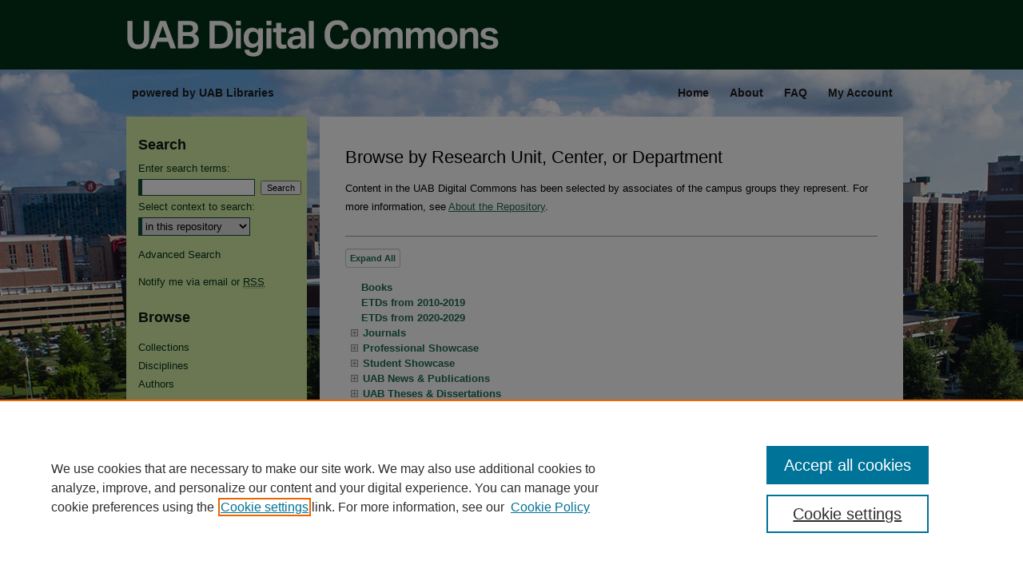

--- FILE ---
content_type: text/html; charset=UTF-8
request_url: https://digitalcommons.library.uab.edu/communities.html
body_size: 5993
content:

<!DOCTYPE html>
<html lang="en">
<head><!-- inj yui3-seed: --><script type='text/javascript' src='//cdnjs.cloudflare.com/ajax/libs/yui/3.6.0/yui/yui-min.js'></script><script type='text/javascript' src='//ajax.googleapis.com/ajax/libs/jquery/1.10.2/jquery.min.js'></script><!-- Adobe Analytics --><script type='text/javascript' src='https://assets.adobedtm.com/4a848ae9611a/d0e96722185b/launch-d525bb0064d8.min.js'></script><script type='text/javascript' src=/assets/nr_browser_production.js></script>

<!-- def.1 -->
<meta charset="utf-8">
<meta name="viewport" content="width=device-width">
<title>
Browse by Research Unit, Center, or Department | UAB Digital Commons
</title>




<!-- sh.1 -->
<link rel="stylesheet" href="/ir-style.css" type="text/css" media="screen">
<link rel="stylesheet" href="/ir-custom.css" type="text/css" media="screen">
<link rel="stylesheet" href="/ir-print.css" type="text/css" media="print">
<link rel="stylesheet" href="/ir-local.css" type="text/css" media="screen">
<link rel="alternate" type="application/rss+xml" title="Site Feed" href="/recent.rss">
<link rel="shortcut icon" href="/favicon.ico" type="image/x-icon">
<!--[if IE]>
<link rel="stylesheet" href="/ir-ie.css" type="text/css" media="screen">
<![endif]-->

<!-- JS -->
<script type="text/javascript" src="/assets/jsUtilities.js"></script>
<script type="text/javascript" src="/assets/footnoteLinks.js"></script>

<!-- end sh.1 -->




<script type="text/javascript">var pageData = {"page":{"environment":"prod","productName":"bpdg","language":"en","name":"site:communities","businessUnit":"els:rp:st"},"visitor":{}};</script>

</head>
<body >
<!-- FILE /srv/sequoia/main/data/digitalcommons.library.uab.edu/assets/header.pregen --><!-- FILE: /srv/sequoia/main/data/assets/site/mobile_nav.inc --><!--[if !IE]>-->
<script src="/assets/scripts/dc-mobile/dc-responsive-nav.js"></script>

<header id="mobile-nav" class="nav-down device-fixed-height" style="visibility: hidden;">
  
  
  <nav class="nav-collapse">
    <ul>
      <li class="menu-item active device-fixed-width"><a href="https://digitalcommons.library.uab.edu" title="Home" data-scroll >Home</a></li>
      <li class="menu-item device-fixed-width"><a href="https://digitalcommons.library.uab.edu/do/search/advanced/" title="Search" data-scroll ><i class="icon-search"></i> Search</a></li>
      <li class="menu-item device-fixed-width"><a href="https://digitalcommons.library.uab.edu/communities.html" title="Browse" data-scroll >Browse Collections</a></li>
      <li class="menu-item device-fixed-width"><a href="/cgi/myaccount.cgi?context=" title="My Account" data-scroll >My Account</a></li>
      <li class="menu-item device-fixed-width"><a href="https://digitalcommons.library.uab.edu/about.html" title="About" data-scroll >About</a></li>
      <li class="menu-item device-fixed-width"><a href="https://network.bepress.com" title="Digital Commons Network" data-scroll ><img width="16" height="16" alt="DC Network" style="vertical-align:top;" src="/assets/md5images/8e240588cf8cd3a028768d4294acd7d3.png"> Digital Commons Network™</a></li>
    </ul>
  </nav>
</header>

<script src="/assets/scripts/dc-mobile/dc-mobile-nav.js"></script>
<!--<![endif]-->
<!-- FILE: /srv/sequoia/main/data/digitalcommons.library.uab.edu/assets/header.pregen (cont) -->



<div id="uab">
	<div id="container">
		<a href="#main" class="skiplink" accesskey="2" >Skip to main content</a>

					
			<div id="header" role="banner">
				<a href="https://digitalcommons.library.uab.edu" id="banner_link" title="UAB Digital Commons" >
					<img id="banner_image" alt="UAB Digital Commons" width='980' height='87' src="/assets/md5images/a49594f3dd01f719f86c034e93997196.png">
				</a>	
				
			</div>
					
			<div id="navigation">
				<!-- FILE: /srv/sequoia/main/data/digitalcommons.library.uab.edu/assets/ir_navigation.inc --><div id="tabs" role="navigation" aria-label="Main"><ul><li id="tabzero"><a href="https://library.uab.edu/" title="UAB Libraries" ><span>powered by UAB Libraries</span></a></li><li id="tabone"><a href="https://digitalcommons.library.uab.edu" title="Home" ><span>Home</span></a></li><li id="tabtwo"><a href="https://digitalcommons.library.uab.edu/about.html" title="About" ><span>About</span></a></li><li id="tabthree"><a href="https://digitalcommons.library.uab.edu/faq.html" title="FAQ" ><span>FAQ</span></a></li><li id="tabfour"><a href="https://digitalcommons.library.uab.edu/cgi/myaccount.cgi?context=" title="My Account" ><span>My Account</span></a></li></ul></div>


<!-- FILE: /srv/sequoia/main/data/digitalcommons.library.uab.edu/assets/header.pregen (cont) -->
			</div>
		

		<div id="wrapper">
			<div id="content">
				<div id="main" class="text" role="main">


<!-- FILE: /srv/sequoia/main/data/assets/site/ir_communities.inc --><h2 id="communities-title" class="html-title">Browse by Research Unit, Center, or Department</h2>
<!-- FILE: /srv/sequoia/main/data/digitalcommons.library.uab.edu/assets/ir_communities_intro.inc --><p>Content in the UAB Digital Commons has been selected by associates of the campus groups they represent. For more information, see <a href="https://digitalcommons.library.uab.edu/about.html" >About the Repository</a>.</p>
<!-- FILE: /srv/sequoia/main/data/assets/site/ir_communities.inc (cont) -->
<div class="divider">&nbsp;</div>
 
<a id="toggle-community-expand" class="button small" href="#" ><span class="tree-exp">Expand</span><span class="tree-col">Collapse</span> All</a>
<div id="ir-communities-container">
<script type="text/javascript" src="https://cdnjs.cloudflare.com/ajax/libs/yui/2.9.0/yuiloader-dom-event/yuiloader-dom-event.js"></script><script type="text/javascript" src="https://cdnjs.cloudflare.com/ajax/libs/yui/2.9.0/logger/logger-min.js"></script><script type="text/javascript" src="/assets/scripts/yahoo-init.pack.js"></script><script type="text/javascript" src="/assets/scripts/bepress-init.pack.js"></script>
<!-- local patched version until it is incorporated upstream -->
<script type="text/javascript" src="/assets/scripts/yui2/treeview-2.9.0-fixed.pack.js"></script>
<ul id="ir-communities">
		<li class="ancestor"><a href="https://digitalcommons.library.uab.edu/books" >Books</a>
		</li>
		<li class="ancestor"><a href="https://digitalcommons.library.uab.edu/etd-2010s" >ETDs from 2010-2019</a>
		</li>
		<li class="ancestor"><a href="https://digitalcommons.library.uab.edu/etd-2020s" >ETDs from 2020-2029</a>
		</li>
		<li class="ancestor"><a href="https://digitalcommons.library.uab.edu/journals" >Journals</a>
				<ul>
					<li class="peer"><a href="https://digitalcommons.library.uab.edu/astarte" >Astarte (literary magazine)</a>
				</li>
					<li class="peer"><a href="https://digitalcommons.library.uab.edu/bpr" >Birmingham Poetry Review</a>
				</li>
					<li class="peer"><a href="https://digitalcommons.library.uab.edu/inquiro" >Inquiro (undergraduate science research journal)</a>
				</li>
					<li class="peer"><a href="https://digitalcommons.library.uab.edu/memorandum" >Memorandum (student professional writing magazine)</a>
				</li>
					<li class="peer"><a href="https://digitalcommons.library.uab.edu/nelle" >Nelle (literary magazine)</a>
				</li>
					<li class="peer"><a href="https://digitalcommons.library.uab.edu/pms" >PoemMemoirStory (literary magazine)</a>
				</li>
					<li class="peer"><a href="https://digitalcommons.library.uab.edu/vulcan" >Vulcan Historical Review</a>
				</li>
			</ul>
		</li>
		<li class="ancestor"><a href="https://digitalcommons.library.uab.edu/professional" >Professional Showcase</a>
				<ul>
					<li class="group"><a href="https://digitalcommons.library.uab.edu/3d-rocks" >3D Rock Models</a>
						<ul>
							<li class="non-peer">
						<a href="https://digitalcommons.library.uab.edu/rocks-all" >All 3D Rock Models</a></li>
							<li class="non-peer">
						<a href="https://digitalcommons.library.uab.edu/rocks-conglomerate" >Conglomerate Rocks</a></li>
							<li class="non-peer">
						<a href="https://digitalcommons.library.uab.edu/rocks-igneous" >Igneous Rocks</a></li>
							<li class="non-peer">
						<a href="https://digitalcommons.library.uab.edu/rocks-metamorphic" >Metamorphic Rocks</a></li>
							<li class="non-peer">
						<a href="https://digitalcommons.library.uab.edu/rockdoc" >RockDoc - 3D Rock Models</a></li>
							<li class="non-peer">
						<a href="https://digitalcommons.library.uab.edu/rocks-sedimentary" >Sedimentary Rocks</a></li>
					</ul>
				</li>
					<li class="non-peer"><a href="https://digitalcommons.library.uab.edu/apc" >APC Fund</a>
				</li>
					<li class="non-peer"><a href="https://digitalcommons.library.uab.edu/pw-cas" >College of Arts & Sciences Professional Work</a>
				</li>
					<li class="non-peer"><a href="https://digitalcommons.library.uab.edu/libraries-pw" >Libraries Professional Work</a>
				</li>
					<li class="non-peer"><a href="https://digitalcommons.library.uab.edu/osc" >Office of Scholarly Communication (OSC) Webinars</a>
				</li>
					<li class="non-peer"><a href="https://digitalcommons.library.uab.edu/patentcb" >Patent Coloring Books</a>
				</li>
					<li class="non-peer"><a href="https://digitalcommons.library.uab.edu/datasets" >Research Data Catalog</a>
				</li>
					<li class="non-peer"><a href="https://digitalcommons.library.uab.edu/pp-nur" >School of Nursing Professional Posters</a>
				</li>
					<li class="group"><a href="https://digitalcommons.library.uab.edu/uabh-rd" >UABH Research Day</a>
						<ul>
							<li class="non-peer">
						<a href="https://digitalcommons.library.uab.edu/uabh-rd-all" >UABH Research Day - All Presentations</a></li>
							<li class="non-peer">
						<a href="https://digitalcommons.library.uab.edu/uabh-rd-cvp" >UABH Research Day - Clinical Vignette Posters</a></li>
							<li class="non-peer">
						<a href="https://digitalcommons.library.uab.edu/uabh-rd-op" >UABH Research Day - Oral Presentations</a></li>
							<li class="non-peer">
						<a href="https://digitalcommons.library.uab.edu/uabh-rd-rp" >UABH Research Day - Research Posters</a></li>
					</ul>
				</li>
			</ul>
		</li>
		<li class="ancestor"><a href="https://digitalcommons.library.uab.edu/student" >Student Showcase</a>
				<ul>
					<li class="group"><a href="https://digitalcommons.library.uab.edu/capstones" >Capstone Projects</a>
						<ul>
							<li class="non-peer">
						<a href="https://digitalcommons.library.uab.edu/all-capstones" >All Student Capstones</a></li>
							<li class="non-peer">
						<a href="https://digitalcommons.library.uab.edu/asem" >ASEM Capstones</a></li>
							<li class="non-peer">
						<a href="https://digitalcommons.library.uab.edu/political-science" >Political Science Student Projects</a></li>
					</ul>
				</li>
					<li class="non-peer"><a href="https://digitalcommons.library.uab.edu/sw-cas" >College of Arts & Sciences Student Work</a>
				</li>
					<li class="group"><a href="https://digitalcommons.library.uab.edu/dune" >Dune Exhibit - Student Art & Audio</a>
						<ul>
							<li class="non-peer">
						<a href="https://digitalcommons.library.uab.edu/dune-sa" >Dune Audioscapes</a></li>
							<li class="non-peer">
						<a href="https://digitalcommons.library.uab.edu/dune-sp" >Dune Poster Gallery</a></li>
					</ul>
				</li>
					<li class="non-peer"><a href="https://digitalcommons.library.uab.edu/ethnographic" >Ethnographic Films</a>
				</li>
					<li class="group"><a href="https://digitalcommons.library.uab.edu/expo" >Expo - Undergraduate Research Expo</a>
						<ul>
							<li class="non-peer">
						<a href="https://digitalcommons.library.uab.edu/expo-p" >Expo Programs</a></li>
							<li class="non-peer">
						<a href="https://digitalcommons.library.uab.edu/sp-expo" >Expo Student Presentations</a></li>
					</ul>
				</li>
					<li class="non-peer"><a href="https://digitalcommons.library.uab.edu/liblab" >LibLab Technology</a>
				</li>
					<li class="non-peer"><a href="https://digitalcommons.library.uab.edu/sp-nur" >School of Nursing Student Posters</a>
				</li>
			</ul>
		</li>
		<li class="ancestor"><a href="https://digitalcommons.library.uab.edu/uab-pubs" >UAB News & Publications</a>
				<ul>
					<li class="peer"><a href="https://digitalcommons.library.uab.edu/blazer" >Blazer Weekly (student newsletter)</a>
				</li>
					<li class="group"><a href="https://digitalcommons.library.uab.edu/news-archive" >Campus Publications Archive (UAB news)</a>
						<ul>
							<li class="non-peer">
						<a href="https://digitalcommons.library.uab.edu/all-news" >Browse All News</a></li>
							<li class="non-peer">
						<a href="https://digitalcommons.library.uab.edu/med-news" >Heersink School of Medicine News</a></li>
							<li class="non-peer">
						<a href="https://digitalcommons.library.uab.edu/older-news" >UAB News Archive (2000-2011)</a></li>
							<li class="non-peer">
						<a href="https://digitalcommons.library.uab.edu/uab-news" >UAB News Archive (2011-2023)</a></li>
							<li class="non-peer">
						<a href="https://digitalcommons.library.uab.edu/reporter-news" >UAB Reporter Articles</a></li>
					</ul>
				</li>
					<li class="peer"><a href="https://digitalcommons.library.uab.edu/ereporter" >eReporter (campus newsletter)</a>
				</li>
					<li class="peer"><a href="https://digitalcommons.library.uab.edu/greenmail" >GreenMail (student newsletter through 2024)</a>
				</li>
					<li class="group"><a href="https://digitalcommons.library.uab.edu/lib-news" >UAB Libraries Newsletters</a>
						<ul>
							<li class="non-peer">
						<a href="https://digitalcommons.library.uab.edu/directions" >Directions (Sterne Library, 1985-2015)</a></li>
							<li class="non-peer">
						<a href="https://digitalcommons.library.uab.edu/lhletter" >Lister Hill Letter (2011-2015)</a></li>
							<li class="non-peer">
						<a href="https://digitalcommons.library.uab.edu/libnews" >UAB Libraries News</a></li>
					</ul>
				</li>
					<li class="peer"><a href="https://digitalcommons.library.uab.edu/uab-mag" >UAB Magazine</a>
				</li>
					<li class="non-peer"><a href="https://digitalcommons.library.uab.edu/uabnursing" >UAB Nursing magazine</a>
				</li>
			</ul>
		</li>
		<li class="ancestor"><a href="https://digitalcommons.library.uab.edu/etd" >UAB Theses & Dissertations</a>
				<ul>
					<li class="non-peer"><a href="https://digitalcommons.library.uab.edu/etd-collection" >All ETDs from UAB</a>
				</li>
					<li class="group"><a href="https://digitalcommons.library.uab.edu/etd-bydate" >UAB Theses & Dissertations by Date</a>
						<ul>
							<li class="non-peer">
						<a href="https://digitalcommons.library.uab.edu/etd-1970s" >ETDs from 1970-1979</a></li>
							<li class="non-peer">
						<a href="https://digitalcommons.library.uab.edu/etd-1980s" >ETDs from 1980-1989</a></li>
							<li class="non-peer">
						<a href="https://digitalcommons.library.uab.edu/etd-1990s" >ETDs from 1990-1999</a></li>
							<li class="non-peer">
						<a href="https://digitalcommons.library.uab.edu/etd-2000s" >ETDs from 2000-2009</a></li>
					</ul>
				</li>
					<li class="group"><a href="https://digitalcommons.library.uab.edu/etd-byschool" >UAB Theses & Dissertations by School</a>
						<ul>
							<li class="non-peer">
						<a href="https://digitalcommons.library.uab.edu/etd-bus" >ETDs from Collat School of Business</a></li>
							<li class="non-peer">
						<a href="https://digitalcommons.library.uab.edu/etd-cas" >ETDs from College of Arts & Sciences</a></li>
							<li class="non-peer">
						<a href="https://digitalcommons.library.uab.edu/etd-med" >ETDs from Heersink School of Medicine</a></li>
							<li class="non-peer">
						<a href="https://digitalcommons.library.uab.edu/etd-jhs" >ETDs from Joint Health Sciences</a></li>
							<li class="non-peer">
						<a href="https://digitalcommons.library.uab.edu/etd-den" >ETDs from School of Dentistry</a></li>
							<li class="non-peer">
						<a href="https://digitalcommons.library.uab.edu/etd-edu" >ETDs from School of Education and Human Sciences</a></li>
							<li class="non-peer">
						<a href="https://digitalcommons.library.uab.edu/etd-eng" >ETDs from School of Engineering</a></li>
							<li class="non-peer">
						<a href="https://digitalcommons.library.uab.edu/etd-hps" >ETDs from School of Health Professions</a></li>
							<li class="non-peer">
						<a href="https://digitalcommons.library.uab.edu/etd-nur" >ETDs from School of Nursing</a></li>
							<li class="non-peer">
						<a href="https://digitalcommons.library.uab.edu/etd-opt" >ETDs from School of Optometry</a></li>
							<li class="non-peer">
						<a href="https://digitalcommons.library.uab.edu/etd-phs" >ETDs from School of Public Health</a></li>
					</ul>
				</li>
			</ul>
		</li>
</ul>
</div>
<script type="text/javascript">
(function(){
function communitiesTV(){var d=YAHOO.util.Dom,a=YAHOO.util.Event,e="ir-communities-container",c=new YAHOO.widget.TreeView(e),f=d.get("toggle-community-expand"),g="expanded";c.render();var b=function(h){void (0);};c.subscribe("clickEvent",b);c.subscribe("dblClickEvent",b);c.subscribe("enterKeyPressed",b);a.addListener(f,"click",function(h){var j=a.getTarget(h),i=j.tagName==="A";while(!i){j=j.parentNode;i=j.tagName==="A";}a.preventDefault(h);if(d.hasClass(j,g)){c.collapseAll();d.removeClass(f,g);}else{c.expandAll();d.addClass(f,g);}});
// 
}
var loader=new YAHOO.util.YUILoader({require:["treeview"],loadOptional:false,onSuccess:communitiesTV,timeout:10000,combine:false,base:'https://cdnjs.cloudflare.com/ajax/libs/yui/2.9.0/'});loader.insert();
})();
</script> 
  
<!-- FILE: /srv/sequoia/main/data/assets/site/communities.html (cont) --><!-- FILE /srv/sequoia/main/data/assets/site/footer.pregen --></div>
	<div class="verticalalign">&nbsp;</div>
	<div class="clear">&nbsp;</div>

</div>

	<div id="sidebar" role="complementary">
	<!-- FILE: /srv/sequoia/main/data/assets/site/ir_sidebar_7_8.inc -->

	<!-- FILE: /srv/sequoia/main/data/assets/site/ir_sidebar_sort_sba.inc --><!-- FILE: /srv/sequoia/main/data/assets/site/ir_sidebar_custom_upper_7_8.inc -->

<!-- FILE: /srv/sequoia/main/data/assets/site/ir_sidebar_sort_sba.inc (cont) -->
<!-- FILE: /srv/sequoia/main/data/assets/site/ir_sidebar_search_7_8.inc --><h2>Search</h2>


	
<form method='get' action='https://digitalcommons.library.uab.edu/do/search/' id="sidebar-search">
	<label for="search" accesskey="4">
		Enter search terms:
	</label>
		<div>
			<span class="border">
				<input type="text" name='q' class="search" id="search">
			</span> 
			<input type="submit" value="Search" class="searchbutton" style="font-size:11px;">
		</div>
	<label for="context">
		Select context to search:
	</label> 
		<div>
			<span class="border">
				<select name="fq" id="context">
					
					
					
					
					<option value='virtual_ancestor_link:"https://digitalcommons.library.uab.edu"'>in this repository</option>
					<option value='virtual_ancestor_link:"http:/"'>across all repositories</option>
				</select>
			</span>
		</div>
</form>

<p class="advanced">
	
	
		<a href="https://digitalcommons.library.uab.edu/do/search/advanced/?fq=virtual_ancestor_link:%22https://digitalcommons.library.uab.edu%22" >
			Advanced Search
		</a>
	
</p>
<!-- FILE: /srv/sequoia/main/data/assets/site/ir_sidebar_sort_sba.inc (cont) -->
<!-- FILE: /srv/sequoia/main/data/assets/site/ir_sidebar_notify_7_8.inc -->
	<ul id="side-notify">
		<li class="notify">
			<a href="https://digitalcommons.library.uab.edu/announcements.html" title="Email or RSS Notifications" >
				Notify me via email or <acronym title="Really Simple Syndication">RSS</acronym>
			</a>
		</li>
	</ul>





<!-- FILE: /srv/sequoia/main/data/assets/site/urc_badge.inc -->






<!-- FILE: /srv/sequoia/main/data/assets/site/ir_sidebar_notify_7_8.inc (cont) -->

<!-- FILE: /srv/sequoia/main/data/assets/site/ir_sidebar_sort_sba.inc (cont) -->
<!-- FILE: /srv/sequoia/main/data/assets/site/ir_sidebar_custom_middle_7_8.inc --><!-- FILE: /srv/sequoia/main/data/assets/site/ir_sidebar_sort_sba.inc (cont) -->
<!-- FILE: /srv/sequoia/main/data/assets/site/ir_sidebar_browse.inc --><h2>Browse</h2>
<ul id="side-browse">


<li class="collections"><a href="https://digitalcommons.library.uab.edu/communities.html" title="Browse by Collections" >Collections</a></li>
<li class="discipline-browser"><a href="https://digitalcommons.library.uab.edu/do/discipline_browser/disciplines" title="Browse by Disciplines" >Disciplines</a></li>
<li class="author"><a href="https://digitalcommons.library.uab.edu/authors.html" title="Browse by Author" >Authors</a></li>


</ul>
<!-- FILE: /srv/sequoia/main/data/assets/site/ir_sidebar_sort_sba.inc (cont) -->
<!-- FILE: /srv/sequoia/main/data/digitalcommons.library.uab.edu/assets/ir_sidebar_author_7_8.inc --><h2>Author Corner</h2>




	<ul id="side-author">
		<li class="faq">
			<a href="https://digitalcommons.library.uab.edu/faq.html" title="Author FAQ" >
				Author FAQ
			</a>
		</li>
		<li class="submit">
			<a href="https://digitalcommons.library.uab.edu/submit_research.html" title="Submit Research" >
				Submit Research
			</a>
		</li>
	</ul>




<!-- FILE: /srv/sequoia/main/data/assets/site/ir_sidebar_sort_sba.inc (cont) -->
<!-- FILE: /srv/sequoia/main/data/assets/site/ir_sidebar_custom_lower_7_8.inc --><!-- FILE: /srv/sequoia/main/data/assets/site/ir_sidebar_homepage_links_7_8.inc -->

<!-- FILE: /srv/sequoia/main/data/assets/site/ir_sidebar_custom_lower_7_8.inc (cont) -->
	



<!-- FILE: /srv/sequoia/main/data/assets/site/ir_sidebar_sort_sba.inc (cont) -->
<!-- FILE: /srv/sequoia/main/data/assets/site/ir_sidebar_sw_links_7_8.inc -->
	



	<!-- FILE: /srv/sequoia/main/data/assets/site/ir_sidebar_sort_sba.inc (cont) -->

<!-- FILE: /srv/sequoia/main/data/assets/site/ir_sidebar_geolocate.inc --><!-- FILE: /srv/sequoia/main/data/assets/site/ir_geolocate_enabled_and_displayed.inc -->

<!-- FILE: /srv/sequoia/main/data/assets/site/ir_sidebar_geolocate.inc (cont) -->

<!-- FILE: /srv/sequoia/main/data/assets/site/ir_sidebar_sort_sba.inc (cont) -->
<!-- FILE: /srv/sequoia/main/data/digitalcommons.library.uab.edu/assets/ir_sidebar_custom_lowest_7_8.inc --><!-- FILE: /srv/sequoia/main/data/assets/site/ir_sidebar_homepage_links_7_8.inc -->

<!-- FILE: /srv/sequoia/main/data/digitalcommons.library.uab.edu/assets/ir_sidebar_custom_lowest_7_8.inc (cont) -->
	

<div id="sb-custom-lower">
	<ul class="sb-custom-ul">
		<li>
			<a href="https://library.uab.edu" >UAB Libraries</a>
		</li>
		<li>
			<a href="https://library.uab.edu/office-of-scholarly-communication" >Office of Scholarly Communication</a>
		</li>
		<li>
			<a href="https://digitalcommons.library.uab.edu/libraries-pw/7" >Collection Guidelines</a>
		</li>
		<li>
			<script type="text/javascript">
    //<![CDATA[
        document.write("<a href='mailto:" + "LIB-repository" + "@" + "uab.edu" + "'>" + "Site Help" + "<\/a>")
    //]]>
</script>
		</li>
	</ul>
</div>



<!-- FILE: /srv/sequoia/main/data/assets/site/ir_sidebar_sort_sba.inc (cont) -->
<!-- FILE: /srv/sequoia/main/data/assets/site/ir_sidebar_7_8.inc (cont) -->

		




<!-- FILE: /srv/sequoia/main/data/assets/site/portal_badge.inc -->











<!-- FILE: /srv/sequoia/main/data/assets/site/ir_sidebar_7_8.inc (cont) -->
<!-- FILE: /srv/sequoia/main/data/assets/site/footer.pregen (cont) -->
	<div class="verticalalign">&nbsp;</div>
	</div>

</div>

<!-- FILE: /srv/sequoia/main/data/digitalcommons.library.uab.edu/assets/ir_footer_content.inc --><div id="footer" role="contentinfo">
    
    
    <!-- FILE: /srv/sequoia/main/data/assets/site/ir_bepress_logo.inc --><div id="bepress">

<a href="https://www.elsevier.com/solutions/digital-commons" title="Elsevier - Digital Commons" >
	<em>Elsevier - Digital Commons</em>
</a>

</div>
<!-- FILE: /srv/sequoia/main/data/digitalcommons.library.uab.edu/assets/ir_footer_content.inc (cont) -->
    <p>
        <a href="/cgi/myaccount.cgi?context=" title="My Account Page" accesskey="3" >My Account</a> |
        <a href="https://digitalcommons.library.uab.edu/accessibility.html" title="Accessibility Statement" accesskey="0" >Accessibility Statement</a> |
        
        
            <a href="https://www.bepress.com/privacy" title="Privacy Policy" >Privacy</a> |
        
        <a href="https://www.bepress.com/copyright" title="Copyright Policy" >Copyright</a>  
    </p>
    
    <a href="https://www.uab.edu/home/" id="footer-logo-link" ><img id="footerlogo" alt="UAB logo" width='535' height='78' src="/assets/md5images/f82deb8ee3f99aede5d523199dc4a5e5.svg"></a>
</div><!-- FILE: /srv/sequoia/main/data/assets/site/footer.pregen (cont) -->

</div>
</div>

<!-- FILE: /srv/sequoia/main/data/digitalcommons.library.uab.edu/assets/ir_analytics.inc --><!-- FILE: /srv/sequoia/main/data/assets/site/footer.pregen (cont) -->

<script type='text/javascript' src='/assets/scripts/bpbootstrap-20160726.pack.js'></script><script type='text/javascript'>BPBootstrap.init({appendCookie:''})</script></body></html>


--- FILE ---
content_type: application/javascript
request_url: https://digitalcommons.library.uab.edu/assets/scripts/yahoo-init.pack.js
body_size: 232
content:
var YAHOO,YAHOO_isInited;var Y=YUI();if(typeof YAHOO!=="undefined"&&YAHOO&&!YAHOO_isInited){(function(){var a=YAHOO.lang.isValue;if(a(YAHOO.widget.Logger)){YAHOO.widget.Logger.enableBrowserConsole();}else{if(a(YAHOO.util)&&a(YAHOO.util.YUILoader)&&(!a(YAHOO.widget)||!a(YAHOO.widget.Logger))){new YAHOO.util.YUILoader().insert({require:["logger"],timeout:10000,combine:false,base:"https://cdnjs.cloudflare.com/ajax/libs/yui/2.9.0/",onSuccess:function(b){YAHOO.widget.Logger.enableBrowserConsole();}});}}YAHOO_isInited=true;})();}

--- FILE ---
content_type: application/javascript
request_url: https://digitalcommons.library.uab.edu/assets/scripts/yui2/treeview-2.9.0-fixed.pack.js
body_size: 11736
content:
(function(){var d=YAHOO.util.Dom,b=YAHOO.util.Event,f=YAHOO.lang,e=YAHOO.widget;YAHOO.widget.TreeView=function(h,g){if(h){this.init(h);}if(g){this.buildTreeFromObject(g);}else{if(f.trim(this._el.innerHTML)){this.buildTreeFromMarkup(h);}}};var c=e.TreeView;c.prototype={id:null,_el:null,_nodes:null,locked:false,_expandAnim:null,_collapseAnim:null,_animCount:0,maxAnim:2,_hasDblClickSubscriber:false,_dblClickTimer:null,currentFocus:null,singleNodeHighlight:false,_currentlyHighlighted:null,setExpandAnim:function(g){this._expandAnim=(e.TVAnim.isValid(g))?g:null;},setCollapseAnim:function(g){this._collapseAnim=(e.TVAnim.isValid(g))?g:null;},animateExpand:function(i,j){this.logger.log("animating expand");if(this._expandAnim&&this._animCount<this.maxAnim){var g=this;var h=e.TVAnim.getAnim(this._expandAnim,i,function(){g.expandComplete(j);});if(h){++this._animCount;this.fireEvent("animStart",{node:j,type:"expand"});h.animate();}return true;}return false;},animateCollapse:function(i,j){this.logger.log("animating collapse");if(this._collapseAnim&&this._animCount<this.maxAnim){var g=this;var h=e.TVAnim.getAnim(this._collapseAnim,i,function(){g.collapseComplete(j);});if(h){++this._animCount;this.fireEvent("animStart",{node:j,type:"collapse"});h.animate();}return true;}return false;},expandComplete:function(g){this.logger.log("expand complete: "+this.id);--this._animCount;this.fireEvent("animComplete",{node:g,type:"expand"});},collapseComplete:function(g){this.logger.log("collapse complete: "+this.id);--this._animCount;this.fireEvent("animComplete",{node:g,type:"collapse"});},init:function(i){this._el=d.get(i);this.id=d.generateId(this._el,"yui-tv-auto-id-");this.createEvent("animStart",this);this.createEvent("animComplete",this);this.createEvent("collapse",this);this.createEvent("collapseComplete",this);this.createEvent("expand",this);this.createEvent("expandComplete",this);this.createEvent("enterKeyPressed",this);this.createEvent("clickEvent",this);this.createEvent("focusChanged",this);var g=this;this.createEvent("dblClickEvent",{scope:this,onSubscribeCallback:function(){g._hasDblClickSubscriber=true;}});this.createEvent("labelClick",this);this.createEvent("highlightEvent",this);this._nodes=[];c.trees[this.id]=this;this.root=new e.RootNode(this);var h=e.LogWriter;this.logger=(h)?new h(this.toString()):YAHOO;this.logger.log("tree init: "+this.id);if(this._initEditor){this._initEditor();}},buildTreeFromObject:function(h){var g=this.logger;g.log("Building tree from object");var i=function(q,n){var m,r,l,k,p,j,o;for(m=0;m<n.length;m++){r=n[m];if(f.isString(r)){l=new e.TextNode(r,q);}else{if(f.isObject(r)){k=r.children;delete r.children;p=r.type||"text";delete r.type;switch(f.isString(p)&&p.toLowerCase()){case"text":l=new e.TextNode(r,q);break;case"menu":l=new e.MenuNode(r,q);break;case"html":l=new e.HTMLNode(r,q);break;default:if(f.isString(p)){j=e[p];}else{j=p;}if(f.isObject(j)){for(o=j;o&&o!==e.Node;o=o.superclass.constructor){}if(o){l=new j(r,q);}else{g.log("Invalid type in node definition: "+p,"error");}}else{g.log("Invalid type in node definition: "+p,"error");}}if(k){i(l,k);}}else{g.log("Invalid node definition","error");}}}};if(!f.isArray(h)){h=[h];}i(this.root,h);},buildTreeFromMarkup:function(i){this.logger.log("Building tree from existing markup");var h=function(j){var n,q,m=[],l={},k,o;for(n=d.getFirstChild(j);n;n=d.getNextSibling(n)){switch(n.tagName.toUpperCase()){case"LI":k="";l={expanded:d.hasClass(n,"expanded"),title:n.title||n.alt||null,className:f.trim(n.className.replace(/\bexpanded\b/,""))||null};q=n.firstChild;if(q.nodeType==3){k=f.trim(q.nodeValue.replace(/[\n\t\r]*/g,""));if(k){l.type="text";l.label=k;}else{q=d.getNextSibling(q);}}if(!k){if(q.tagName.toUpperCase()=="A"){l.type="text";l.label=q.innerHTML;l.labelIsHTML=true;l.href=q.href;l.target=q.target;l.title=q.title||q.alt||l.title;}else{l.type="html";var p=document.createElement("div");p.appendChild(q.cloneNode(true));l.html=p.innerHTML;l.hasIcon=true;}}q=d.getNextSibling(q);switch(q&&q.tagName.toUpperCase()){case"UL":case"OL":l.children=h(q);break;}if(YAHOO.lang.JSON){o=n.getAttribute("yuiConfig");if(o){o=YAHOO.lang.JSON.parse(o);l=YAHOO.lang.merge(l,o);}}m.push(l);break;case"UL":case"OL":this.logger.log("ULs or OLs can only contain LI elements, not other UL or OL.  This will not work in some browsers","error");l={type:"text",label:"",children:h(q)};m.push(l);break;}}return m;};var g=d.getChildrenBy(d.get(i),function(k){var j=k.tagName.toUpperCase();return j=="UL"||j=="OL";});if(g.length){this.buildTreeFromObject(h(g[0]));}else{this.logger.log("Markup contains no UL or OL elements","warn");}},_getEventTargetTdEl:function(h){var i=b.getTarget(h);while(i&&!(i.tagName.toUpperCase()=="TD"&&d.hasClass(i.parentNode,"ygtvrow"))){i=d.getAncestorByTagName(i,"td");}if(f.isNull(i)){return null;}if(/\bygtv(blank)?depthcell/.test(i.className)){return null;}if(i.id){var g=i.id.match(/\bygtv([^\d]*)(.*)/);if(g&&g[2]&&this._nodes[g[2]]){return i;}}return null;},_onClickEvent:function(j){var h=this,l=this._getEventTargetTdEl(j),i,k,g=function(m){i.focus();if(m||!i.href){i.toggle();try{b.preventDefault(j);}catch(n){}}};if(!l){return;}i=this.getNodeByElement(l);if(!i){return;}k=b.getTarget(j);if(d.hasClass(k,i.labelStyle)||d.getAncestorByClassName(k,i.labelStyle)){this.logger.log("onLabelClick "+i.label);this.fireEvent("labelClick",i);}if(this._closeEditor){this._closeEditor(false);}if(/\bygtv[tl][mp]h?h?/.test(l.className)){g(true);}else{if(this._dblClickTimer){window.clearTimeout(this._dblClickTimer);this._dblClickTimer=null;}else{if(this._hasDblClickSubscriber){this._dblClickTimer=window.setTimeout(function(){h._dblClickTimer=null;if(h.fireEvent("clickEvent",{event:j,node:i})!==false){g();}},200);}else{if(h.fireEvent("clickEvent",{event:j,node:i})!==false){g();}}}}},_onDblClickEvent:function(g){if(!this._hasDblClickSubscriber){return;}var h=this._getEventTargetTdEl(g);if(!h){return;}if(!(/\bygtv[tl][mp]h?h?/.test(h.className))){this.fireEvent("dblClickEvent",{event:g,node:this.getNodeByElement(h)});if(this._dblClickTimer){window.clearTimeout(this._dblClickTimer);this._dblClickTimer=null;}}},_onMouseOverEvent:function(g){var h;if((h=this._getEventTargetTdEl(g))&&(h=this.getNodeByElement(h))&&(h=h.getToggleEl())){h.className=h.className.replace(/\bygtv([lt])([mp])\b/gi,"ygtv$1$2h");}},_onMouseOutEvent:function(g){var h;if((h=this._getEventTargetTdEl(g))&&(h=this.getNodeByElement(h))&&(h=h.getToggleEl())){h.className=h.className.replace(/\bygtv([lt])([mp])h\b/gi,"ygtv$1$2");}},_onKeyDownEvent:function(l){var n=b.getTarget(l),k=this.getNodeByElement(n),j=k,g=YAHOO.util.KeyListener.KEY;switch(l.keyCode){case g.UP:this.logger.log("UP");do{if(j.previousSibling){j=j.previousSibling;}else{j=j.parent;}}while(j&&!j._canHaveFocus());if(j){j.focus();}b.preventDefault(l);break;case g.DOWN:this.logger.log("DOWN");do{if(j.nextSibling){j=j.nextSibling;}else{j.expand();j=(j.children.length||null)&&j.children[0];}}while(j&&!j._canHaveFocus);if(j){j.focus();}b.preventDefault(l);break;case g.LEFT:this.logger.log("LEFT");do{if(j.parent){j=j.parent;}else{j=j.previousSibling;}}while(j&&!j._canHaveFocus());if(j){j.focus();}b.preventDefault(l);break;case g.RIGHT:this.logger.log("RIGHT");var i=this,m,h=function(o){i.unsubscribe("expandComplete",h);m(o);};m=function(o){do{if(o.isDynamic()&&!o.childrenRendered){i.subscribe("expandComplete",h);o.expand();o=null;break;}else{o.expand();if(o.children.length){o=o.children[0];}else{o=o.nextSibling;}}}while(o&&!o._canHaveFocus());if(o){o.focus();}};m(j);b.preventDefault(l);break;case g.ENTER:this.logger.log("ENTER: "+j.href);if(k.href){if(k.target){window.open(k.href,k.target);}else{window.location(k.href);}}else{k.toggle();}this.fireEvent("enterKeyPressed",k);b.preventDefault(l);break;case g.HOME:this.logger.log("HOME");j=this.getRoot();if(j.children.length){j=j.children[0];}if(j._canHaveFocus()){j.focus();}b.preventDefault(l);break;case g.END:this.logger.log("END");j=j.parent.children;j=j[j.length-1];if(j._canHaveFocus()){j.focus();}b.preventDefault(l);break;case 107:case 187:if(l.shiftKey){this.logger.log("Shift-PLUS");k.parent.expandAll();}else{this.logger.log("PLUS");k.expand();}break;case 109:case 189:if(l.shiftKey){this.logger.log("Shift-MINUS");k.parent.collapseAll();}else{this.logger.log("MINUS");k.collapse();}break;default:break;}},render:function(){var g=this.root.getHtml(),h=this.getEl();h.innerHTML=g;if(!this._hasEvents){b.on(h,"click",this._onClickEvent,this,true);b.on(h,"dblclick",this._onDblClickEvent,this,true);b.on(h,"mouseover",this._onMouseOverEvent,this,true);b.on(h,"mouseout",this._onMouseOutEvent,this,true);b.on(h,"keydown",this._onKeyDownEvent,this,true);}this._hasEvents=true;},getEl:function(){if(!this._el){this._el=d.get(this.id);}return this._el;},regNode:function(g){this._nodes[g.index]=g;},getRoot:function(){return this.root;},setDynamicLoad:function(g,h){this.root.setDynamicLoad(g,h);},expandAll:function(){if(!this.locked){this.root.expandAll();}},collapseAll:function(){if(!this.locked){this.root.collapseAll();}},getNodeByIndex:function(h){var g=this._nodes[h];return(g)?g:null;},getNodeByProperty:function(j,h){for(var g in this._nodes){if(this._nodes.hasOwnProperty(g)){var k=this._nodes[g];if((j in k&&k[j]==h)||(k.data&&h==k.data[j])){return k;}}}return null;},getNodesByProperty:function(k,j){var g=[];for(var h in this._nodes){if(this._nodes.hasOwnProperty(h)){var l=this._nodes[h];if((k in l&&l[k]==j)||(l.data&&j==l.data[k])){g.push(l);}}}return(g.length)?g:null;},getNodesBy:function(j){var g=[];for(var h in this._nodes){if(this._nodes.hasOwnProperty(h)){var k=this._nodes[h];if(j(k)){g.push(k);}}}return(g.length)?g:null;},getNodeByElement:function(i){var j=i,g,h=/ygtv([^\d]*)(.*)/;do{if(j&&j.id){g=j.id.match(h);if(g&&g[2]){return this.getNodeByIndex(g[2]);}}j=j.parentNode;if(!j||!j.tagName){break;}}while(j.id!==this.id&&j.tagName.toLowerCase()!=="body");return null;},getHighlightedNode:function(){return this._currentlyHighlighted;},removeNode:function(h,g){if(h.isRoot()){return false;}var i=h.parent;if(i.parent){i=i.parent;}this._deleteNode(h);if(g&&i&&i.childrenRendered){i.refresh();}return true;},_removeChildren_animComplete:function(g){this.unsubscribe(this._removeChildren_animComplete);this.removeChildren(g.node);},removeChildren:function(g){if(g.expanded){if(this._collapseAnim){this.subscribe("animComplete",this._removeChildren_animComplete,this,true);e.Node.prototype.collapse.call(g);return;}g.collapse();}this.logger.log("Removing children for "+g);while(g.children.length){this._deleteNode(g.children[0]);}if(g.isRoot()){e.Node.prototype.expand.call(g);}g.childrenRendered=false;g.dynamicLoadComplete=false;g.updateIcon();},_deleteNode:function(g){this.removeChildren(g);this.popNode(g);},popNode:function(k){var l=k.parent;var h=[];for(var j=0,g=l.children.length;j<g;++j){if(l.children[j]!=k){h[h.length]=l.children[j];}}l.children=h;l.childrenRendered=false;if(k.previousSibling){k.previousSibling.nextSibling=k.nextSibling;}if(k.nextSibling){k.nextSibling.previousSibling=k.previousSibling;}if(this.currentFocus==k){this.currentFocus=null;}if(this._currentlyHighlighted==k){this._currentlyHighlighted=null;}k.parent=null;k.previousSibling=null;k.nextSibling=null;k.tree=null;delete this._nodes[k.index];},destroy:function(){if(this._destroyEditor){this._destroyEditor();}var h=this.getEl();b.removeListener(h,"click");b.removeListener(h,"dblclick");b.removeListener(h,"mouseover");b.removeListener(h,"mouseout");b.removeListener(h,"keydown");for(var g=0;g<this._nodes.length;g++){var j=this._nodes[g];if(j&&j.destroy){j.destroy();}}h.innerHTML="";this._hasEvents=false;},toString:function(){return"TreeView "+this.id;},getNodeCount:function(){return this.getRoot().getNodeCount();},getTreeDefinition:function(){return this.getRoot().getNodeDefinition();},onExpand:function(g){},onCollapse:function(g){},setNodesProperty:function(g,i,h){this.root.setNodesProperty(g,i);if(h){this.root.refresh();}},onEventToggleHighlight:function(h){var g;if("node" in h&&h.node instanceof e.Node){g=h.node;}else{if(h instanceof e.Node){g=h;}else{return false;}}g.toggleHighlight();return false;}};var a=c.prototype;a.draw=a.render;YAHOO.augment(c,YAHOO.util.EventProvider);c.nodeCount=0;c.trees=[];c.getTree=function(h){var g=c.trees[h];return(g)?g:null;};c.getNode=function(h,i){var g=c.getTree(h);return(g)?g.getNodeByIndex(i):null;};c.FOCUS_CLASS_NAME="ygtvfocus";})();(function(){var b=YAHOO.util.Dom,c=YAHOO.lang,a=YAHOO.util.Event;YAHOO.widget.Node=function(f,e,d){if(f){this.init(f,e,d);}};YAHOO.widget.Node.prototype={index:0,children:null,tree:null,data:null,parent:null,depth:-1,expanded:false,multiExpand:true,renderHidden:false,childrenRendered:false,dynamicLoadComplete:false,previousSibling:null,nextSibling:null,_dynLoad:false,dataLoader:null,isLoading:false,hasIcon:true,iconMode:0,nowrap:false,isLeaf:false,contentStyle:"",contentElId:null,enableHighlight:true,highlightState:0,propagateHighlightUp:false,propagateHighlightDown:false,className:null,_type:"Node",init:function(g,f,d){this.data={};this.children=[];this.index=YAHOO.widget.TreeView.nodeCount;++YAHOO.widget.TreeView.nodeCount;this.contentElId="ygtvcontentel"+this.index;if(c.isObject(g)){for(var e in g){if(g.hasOwnProperty(e)){if(e.charAt(0)!="_"&&!c.isUndefined(this[e])&&!c.isFunction(this[e])){this[e]=g[e];}else{this.data[e]=g[e];}}}}if(!c.isUndefined(d)){this.expanded=d;}this.logger=new YAHOO.widget.LogWriter(this.toString());this.createEvent("parentChange",this);if(f){f.appendChild(this);}},applyParent:function(e){if(!e){return false;}this.tree=e.tree;this.parent=e;this.depth=e.depth+1;this.tree.regNode(this);e.childrenRendered=false;for(var f=0,d=this.children.length;f<d;++f){this.children[f].applyParent(this);}this.fireEvent("parentChange");return true;},appendChild:function(e){if(this.hasChildren()){var d=this.children[this.children.length-1];d.nextSibling=e;e.previousSibling=d;}this.children[this.children.length]=e;e.applyParent(this);if(this.childrenRendered&&this.expanded){this.getChildrenEl().style.display="";}return e;},appendTo:function(d){return d.appendChild(this);},insertBefore:function(d){this.logger.log("insertBefore: "+d);var f=d.parent;if(f){if(this.tree){this.tree.popNode(this);}var e=d.isChildOf(f);f.children.splice(e,0,this);if(d.previousSibling){d.previousSibling.nextSibling=this;}this.previousSibling=d.previousSibling;this.nextSibling=d;d.previousSibling=this;this.applyParent(f);}return this;},insertAfter:function(d){this.logger.log("insertAfter: "+d);var f=d.parent;if(f){if(this.tree){this.tree.popNode(this);}var e=d.isChildOf(f);this.logger.log(e);if(!d.nextSibling){this.nextSibling=null;return this.appendTo(f);}f.children.splice(e+1,0,this);d.nextSibling.previousSibling=this;this.previousSibling=d;this.nextSibling=d.nextSibling;d.nextSibling=this;this.applyParent(f);}return this;},isChildOf:function(e){if(e&&e.children){for(var f=0,d=e.children.length;f<d;++f){if(e.children[f]===this){return f;}}}return -1;},getSiblings:function(){var d=this.parent.children.slice(0);for(var e=0;e<d.length&&d[e]!=this;e++){}d.splice(e,1);if(d.length){return d;}return null;},showChildren:function(){if(!this.tree.animateExpand(this.getChildrenEl(),this)){if(this.hasChildren()){this.getChildrenEl().style.display="";}}},hideChildren:function(){this.logger.log("hiding "+this.index);if(!this.tree.animateCollapse(this.getChildrenEl(),this)){this.getChildrenEl().style.display="none";}},getElId:function(){return"ygtv"+this.index;},getChildrenElId:function(){return"ygtvc"+this.index;},getToggleElId:function(){return"ygtvt"+this.index;},getEl:function(){return b.get(this.getElId());},getChildrenEl:function(){return b.get(this.getChildrenElId());},getToggleEl:function(){return b.get(this.getToggleElId());},getContentEl:function(){return b.get(this.contentElId);},collapse:function(){if(!this.expanded){return;}var d=this.tree.onCollapse(this);if(false===d){this.logger.log("Collapse was stopped by the abstract onCollapse");return;}d=this.tree.fireEvent("collapse",this);if(false===d){this.logger.log("Collapse was stopped by a custom event handler");return;}if(!this.getEl()){this.expanded=false;}else{this.hideChildren();this.expanded=false;this.updateIcon();}d=this.tree.fireEvent("collapseComplete",this);},expand:function(f){if(this.isLoading||(this.expanded&&!f)){return;}var d=true;if(!f){d=this.tree.onExpand(this);if(false===d){this.logger.log("Expand was stopped by the abstract onExpand");return;}d=this.tree.fireEvent("expand",this);}if(false===d){this.logger.log("Expand was stopped by the custom event handler");return;}if(!this.getEl()){this.expanded=true;return;}if(!this.childrenRendered){this.logger.log("children not rendered yet");this.getChildrenEl().innerHTML=this.renderChildren();}else{this.logger.log("children already rendered");}this.expanded=true;this.updateIcon();if(this.isLoading){this.expanded=false;return;}if(!this.multiExpand){var g=this.getSiblings();for(var e=0;g&&e<g.length;++e){if(g[e]!=this&&g[e].expanded){g[e].collapse();}}}this.showChildren();d=this.tree.fireEvent("expandComplete",this);},updateIcon:function(){if(this.hasIcon){var d=this.getToggleEl();if(d){d.className=d.className.replace(/\bygtv(([tl][pmn]h?)|(loading))\b/gi,this.getStyle());}}d=b.get("ygtvtableel"+this.index);if(d){if(this.expanded){b.replaceClass(d,"ygtv-collapsed","ygtv-expanded");}else{b.replaceClass(d,"ygtv-expanded","ygtv-collapsed");}}},getStyle:function(){if(this.isLoading){this.logger.log("returning the loading icon");return"ygtvloading";}else{var e=(this.nextSibling)?"t":"l";var d="n";if(this.hasChildren(true)||(this.isDynamic()&&!this.getIconMode())){d=(this.expanded)?"m":"p";}return"ygtv"+e+d;}},getHoverStyle:function(){var d=this.getStyle();if(this.hasChildren(true)&&!this.isLoading){d+="h";}return d;},expandAll:function(){var d=this.children.length;for(var e=0;e<d;++e){var f=this.children[e];if(f.isDynamic()){this.logger.log("Not supported (lazy load + expand all)");break;}else{if(!f.multiExpand){this.logger.log("Not supported (no multi-expand + expand all)");break;}else{f.expand();f.expandAll();}}}},collapseAll:function(){for(var d=0;d<this.children.length;++d){this.children[d].collapse();this.children[d].collapseAll();}},setDynamicLoad:function(d,e){if(d){this.dataLoader=d;this._dynLoad=true;}else{this.dataLoader=null;this._dynLoad=false;}if(e){this.iconMode=e;}},isRoot:function(){return(this==this.tree.root);},isDynamic:function(){if(this.isLeaf){return false;}else{return(!this.isRoot()&&(this._dynLoad||this.tree.root._dynLoad));}},getIconMode:function(){return(this.iconMode||this.tree.root.iconMode);},hasChildren:function(d){if(this.isLeaf){return false;}else{return(this.children.length>0||(d&&this.isDynamic()&&!this.dynamicLoadComplete));}},toggle:function(){if(!this.tree.locked&&(this.hasChildren(true)||this.isDynamic())){if(this.expanded){this.collapse();}else{this.expand();}}},getHtml:function(){this.childrenRendered=false;return['<div class="ygtvitem" id="',this.getElId(),'">',this.getNodeHtml(),this.getChildrenHtml(),"</div>"].join("");},getChildrenHtml:function(){var d=[];d[d.length]='<div class="ygtvchildren" id="'+this.getChildrenElId()+'"';if(!this.expanded||!this.hasChildren()){d[d.length]=' style="display:none;"';}d[d.length]=">";if((this.hasChildren(true)&&this.expanded)||(this.renderHidden&&!this.isDynamic())){d[d.length]=this.renderChildren();}d[d.length]="</div>";return d.join("");},renderChildren:function(){this.logger.log("rendering children for "+this.index);var d=this;if(this.isDynamic()&&!this.dynamicLoadComplete){this.isLoading=true;this.tree.locked=true;if(this.dataLoader){this.logger.log("Using dynamic loader defined for this node");setTimeout(function(){d.dataLoader(d,function(){d.loadComplete();});},10);}else{if(this.tree.root.dataLoader){this.logger.log("Using the tree-level dynamic loader");setTimeout(function(){d.tree.root.dataLoader(d,function(){d.loadComplete();});},10);}else{this.logger.log("no loader found");return"Error: data loader not found or not specified.";}}return"";}else{return this.completeRender();}},completeRender:function(){this.logger.log("completeRender: "+this.index+", # of children: "+this.children.length);var e=[];for(var d=0;d<this.children.length;++d){e[e.length]=this.children[d].getHtml();}this.childrenRendered=true;return e.join("");},loadComplete:function(){this.logger.log(this.index+" loadComplete, children: "+this.children.length);this.getChildrenEl().innerHTML=this.completeRender();if(this.propagateHighlightDown){if(this.highlightState===1&&!this.tree.singleNodeHighlight){for(var d=0;d<this.children.length;d++){this.children[d].highlight(true);}}else{if(this.highlightState===0||this.tree.singleNodeHighlight){for(d=0;d<this.children.length;d++){this.children[d].unhighlight(true);}}}}this.dynamicLoadComplete=true;this.isLoading=false;this.expand(true);this.tree.locked=false;},getAncestor:function(e){if(e>=this.depth||e<0){this.logger.log("illegal getAncestor depth: "+e);return null;}var d=this.parent;while(d.depth>e){d=d.parent;}return d;},getDepthStyle:function(d){return(this.getAncestor(d).nextSibling)?"ygtvdepthcell":"ygtvblankdepthcell";},getNodeHtml:function(){this.logger.log("Generating html");var e=[];e[e.length]='<table id="ygtvtableel'+this.index+'" border="0" cellpadding="0" cellspacing="0" class="ygtvtable ygtvdepth'+this.depth;e[e.length]=" ygtv-"+(this.expanded?"expanded":"collapsed");if(this.enableHighlight){e[e.length]=" ygtv-highlight"+this.highlightState;}if(this.className){e[e.length]=" "+this.className;}e[e.length]='"><tr class="ygtvrow">';for(var d=0;d<this.depth;++d){e[e.length]='<td class="ygtvcell '+this.getDepthStyle(d)+'"><div class="ygtvspacer"></div></td>';}if(this.hasIcon){e[e.length]='<td id="'+this.getToggleElId();e[e.length]='" class="ygtvcell ';e[e.length]=this.getStyle();e[e.length]='"><a href="#" class="ygtvspacer">&#160;</a></td>';}e[e.length]='<td id="'+this.contentElId;e[e.length]='" class="ygtvcell ';e[e.length]=this.contentStyle+' ygtvcontent" ';e[e.length]=(this.nowrap)?' nowrap="nowrap" ':"";e[e.length]=" >";e[e.length]=this.getContentHtml();e[e.length]="</td></tr></table>";return e.join("");},getContentHtml:function(){return"";},refresh:function(){this.getChildrenEl().innerHTML=this.completeRender();if(this.hasIcon){var d=this.getToggleEl();if(d){d.className=d.className.replace(/\bygtv[lt][nmp]h*\b/gi,this.getStyle());}}},toString:function(){return this._type+" ("+this.index+")";},_focusHighlightedItems:[],_focusedItem:null,_canHaveFocus:function(){return this.getEl().getElementsByTagName("a").length>0;},_removeFocus:function(){if(this._focusedItem){a.removeListener(this._focusedItem,"blur");this._focusedItem=null;}var d;while((d=this._focusHighlightedItems.shift())){b.removeClass(d,YAHOO.widget.TreeView.FOCUS_CLASS_NAME);}},focus:function(){var f=false,d=this;if(this.tree.currentFocus){this.tree.currentFocus._removeFocus();}var e=function(g){if(g.parent){e(g.parent);g.parent.expand();}};e(this);b.getElementsBy(function(g){return(/ygtv(([tl][pmn]h?)|(content))/).test(g.className);},"td",d.getEl().firstChild,function(h){b.addClass(h,YAHOO.widget.TreeView.FOCUS_CLASS_NAME);if(!f){var g=h.getElementsByTagName("a");if(g.length){g=g[0];g.focus();d._focusedItem=g;a.on(g,"blur",function(){d.tree.fireEvent("focusChanged",{oldNode:d.tree.currentFocus,newNode:null});d.tree.currentFocus=null;d._removeFocus();});f=true;}}d._focusHighlightedItems.push(h);});if(f){this.tree.fireEvent("focusChanged",{oldNode:this.tree.currentFocus,newNode:this});this.tree.currentFocus=this;}else{this.tree.fireEvent("focusChanged",{oldNode:d.tree.currentFocus,newNode:null});this.tree.currentFocus=null;this._removeFocus();}return f;},getNodeCount:function(){for(var d=0,e=0;d<this.children.length;d++){e+=this.children[d].getNodeCount();}return e+1;},getNodeDefinition:function(){if(this.isDynamic()){return false;}var g,d=c.merge(this.data),f=[];if(this.expanded){d.expanded=this.expanded;}if(!this.multiExpand){d.multiExpand=this.multiExpand;}if(this.renderHidden){d.renderHidden=this.renderHidden;}if(!this.hasIcon){d.hasIcon=this.hasIcon;}if(this.nowrap){d.nowrap=this.nowrap;}if(this.className){d.className=this.className;}if(this.editable){d.editable=this.editable;}if(!this.enableHighlight){d.enableHighlight=this.enableHighlight;}if(this.highlightState){d.highlightState=this.highlightState;}if(this.propagateHighlightUp){d.propagateHighlightUp=this.propagateHighlightUp;}if(this.propagateHighlightDown){d.propagateHighlightDown=this.propagateHighlightDown;}d.type=this._type;for(var e=0;e<this.children.length;e++){g=this.children[e].getNodeDefinition();if(g===false){return false;}f.push(g);}if(f.length){d.children=f;}return d;},getToggleLink:function(){return"return false;";},setNodesProperty:function(d,g,f){if(d.charAt(0)!="_"&&!c.isUndefined(this[d])&&!c.isFunction(this[d])){this[d]=g;}else{this.data[d]=g;}for(var e=0;e<this.children.length;e++){this.children[e].setNodesProperty(d,g);}if(f){this.refresh();}},toggleHighlight:function(){if(this.enableHighlight){if(this.highlightState==1){this.unhighlight();}else{this.highlight();}}},highlight:function(e){if(this.enableHighlight){if(this.tree.singleNodeHighlight){if(this.tree._currentlyHighlighted){this.tree._currentlyHighlighted.unhighlight(e);}this.tree._currentlyHighlighted=this;}this.highlightState=1;this._setHighlightClassName();if(!this.tree.singleNodeHighlight){if(this.propagateHighlightDown){for(var d=0;d<this.children.length;d++){this.children[d].highlight(true);}}if(this.propagateHighlightUp){if(this.parent){this.parent._childrenHighlighted();}}}if(!e){this.tree.fireEvent("highlightEvent",this);}}},unhighlight:function(e){if(this.enableHighlight){this.tree._currentlyHighlighted=null;this.highlightState=0;this._setHighlightClassName();if(!this.tree.singleNodeHighlight){if(this.propagateHighlightDown){for(var d=0;d<this.children.length;d++){this.children[d].unhighlight(true);}}if(this.propagateHighlightUp){if(this.parent){this.parent._childrenHighlighted();}}}if(!e){this.tree.fireEvent("highlightEvent",this);}}},_childrenHighlighted:function(){var f=false,e=false;if(this.enableHighlight){for(var d=0;d<this.children.length;d++){switch(this.children[d].highlightState){case 0:e=true;break;case 1:f=true;break;case 2:f=e=true;break;}}if(f&&e){this.highlightState=2;}else{if(f){this.highlightState=1;}else{this.highlightState=0;}}this._setHighlightClassName();if(this.propagateHighlightUp){if(this.parent){this.parent._childrenHighlighted();}}}},_setHighlightClassName:function(){var d=b.get("ygtvtableel"+this.index);if(d){d.className=d.className.replace(/\bygtv-highlight\d\b/gi,"ygtv-highlight"+this.highlightState);}}};YAHOO.augment(YAHOO.widget.Node,YAHOO.util.EventProvider);})();YAHOO.widget.RootNode=function(a){this.init(null,null,true);this.tree=a;};YAHOO.extend(YAHOO.widget.RootNode,YAHOO.widget.Node,{_type:"RootNode",getNodeHtml:function(){return"";},toString:function(){return this._type;},loadComplete:function(){this.tree.draw();},getNodeCount:function(){for(var a=0,b=0;a<this.children.length;a++){b+=this.children[a].getNodeCount();}return b;},getNodeDefinition:function(){for(var c,a=[],b=0;b<this.children.length;b++){c=this.children[b].getNodeDefinition();if(c===false){return false;}a.push(c);}return a;},collapse:function(){},expand:function(){},getSiblings:function(){return null;},focus:function(){}});(function(){var b=YAHOO.util.Dom,c=YAHOO.lang,a=YAHOO.util.Event;YAHOO.widget.TextNode=function(f,e,d){if(f){if(c.isString(f)){f={label:f};}this.init(f,e,d);this.setUpLabel(f);}this.logger=new YAHOO.widget.LogWriter(this.toString());};YAHOO.extend(YAHOO.widget.TextNode,YAHOO.widget.Node,{labelStyle:"ygtvlabel",labelElId:null,label:null,title:null,href:null,target:"_self",_type:"TextNode",setUpLabel:function(d){if(c.isString(d)){d={label:d};}else{if(d.style){this.labelStyle=d.style;}}this.label=d.label;this.labelElId="ygtvlabelel"+this.index;},getLabelEl:function(){return b.get(this.labelElId);},getContentHtml:function(){var d=[];d[d.length]=this.href?"<a":"<span";d[d.length]=' id="'+c.escapeHTML(this.labelElId)+'"';d[d.length]=' class="'+c.escapeHTML(this.labelStyle)+'"';if(this.href){d[d.length]=' href="'+c.escapeHTML(this.href)+'"';d[d.length]=' target="'+c.escapeHTML(this.target)+'"';}if(this.title){d[d.length]=' title="'+c.escapeHTML(this.title)+'"';}d[d.length]=" >";if(this.data.labelIsHTML){d[d.length]=this.label;}else{d[d.length]=c.escapeHTML(this.label);}d[d.length]=this.href?"</a>":"</span>";return d.join("");},getNodeDefinition:function(){var d=YAHOO.widget.TextNode.superclass.getNodeDefinition.call(this);if(d===false){return false;}d.label=this.label;if(this.labelStyle!="ygtvlabel"){d.style=this.labelStyle;}if(this.title){d.title=this.title;}if(this.href){d.href=this.href;}if(this.target!="_self"){d.target=this.target;}return d;},toString:function(){return YAHOO.widget.TextNode.superclass.toString.call(this)+": "+this.label;},onLabelClick:function(){return false;},refresh:function(){YAHOO.widget.TextNode.superclass.refresh.call(this);var d=this.getLabelEl();d.innerHTML=this.label;if(d.tagName.toUpperCase()=="A"){d.href=this.href;d.target=this.target;}}});})();YAHOO.widget.MenuNode=function(c,b,a){YAHOO.widget.MenuNode.superclass.constructor.call(this,c,b,a);this.multiExpand=false;};YAHOO.extend(YAHOO.widget.MenuNode,YAHOO.widget.TextNode,{_type:"MenuNode"});(function(){var b=YAHOO.util.Dom,c=YAHOO.lang,a=YAHOO.util.Event;var d=function(h,g,f,e){if(h){this.init(h,g,f);this.initContent(h,e);}};YAHOO.widget.HTMLNode=d;YAHOO.extend(d,YAHOO.widget.Node,{contentStyle:"ygtvhtml",html:null,_type:"HTMLNode",initContent:function(f,e){this.setHtml(f);this.contentElId="ygtvcontentel"+this.index;if(!c.isUndefined(e)){this.hasIcon=e;}this.logger=new YAHOO.widget.LogWriter(this.toString());},setHtml:function(f){this.html=(c.isObject(f)&&"html" in f)?f.html:f;var e=this.getContentEl();if(e){if(f.nodeType&&f.nodeType==1&&f.tagName){e.innerHTML="";}else{e.innerHTML=this.html;}}},getContentHtml:function(){if(typeof this.html==="string"){return this.html;}else{d._deferredNodes.push(this);if(!d._timer){d._timer=window.setTimeout(function(){var e;while((e=d._deferredNodes.pop())){e.getContentEl().appendChild(e.html);}d._timer=null;},0);}return"";}},getNodeDefinition:function(){var e=d.superclass.getNodeDefinition.call(this);if(e===false){return false;}e.html=this.html;return e;}});d._deferredNodes=[];d._timer=null;})();(function(){var b=YAHOO.util.Dom,c=YAHOO.lang,a=YAHOO.util.Event,d=YAHOO.widget.Calendar;YAHOO.widget.DateNode=function(g,f,e){YAHOO.widget.DateNode.superclass.constructor.call(this,g,f,e);};YAHOO.extend(YAHOO.widget.DateNode,YAHOO.widget.TextNode,{_type:"DateNode",calendarConfig:null,fillEditorContainer:function(g){var h,f=g.inputContainer;if(c.isUndefined(d)){b.replaceClass(g.editorPanel,"ygtv-edit-DateNode","ygtv-edit-TextNode");YAHOO.widget.DateNode.superclass.fillEditorContainer.call(this,g);return;}if(g.nodeType!=this._type){g.nodeType=this._type;g.saveOnEnter=false;g.node.destroyEditorContents(g);g.inputObject=h=new d(f.appendChild(document.createElement("div")));if(this.calendarConfig){h.cfg.applyConfig(this.calendarConfig,true);h.cfg.fireQueue();}h.selectEvent.subscribe(function(){this.tree._closeEditor(true);},this,true);}else{h=g.inputObject;}g.oldValue=this.label;h.cfg.setProperty("selected",this.label,false);var i=h.cfg.getProperty("DATE_FIELD_DELIMITER");var e=this.label.split(i);h.cfg.setProperty("pagedate",e[h.cfg.getProperty("MDY_MONTH_POSITION")-1]+i+e[h.cfg.getProperty("MDY_YEAR_POSITION")-1]);h.cfg.fireQueue();h.render();h.oDomContainer.focus();},getEditorValue:function(f){if(c.isUndefined(d)){return f.inputElement.value;}else{var h=f.inputObject,g=h.getSelectedDates()[0],e=[];e[h.cfg.getProperty("MDY_DAY_POSITION")-1]=g.getDate();e[h.cfg.getProperty("MDY_MONTH_POSITION")-1]=g.getMonth()+1;e[h.cfg.getProperty("MDY_YEAR_POSITION")-1]=g.getFullYear();return e.join(h.cfg.getProperty("DATE_FIELD_DELIMITER"));}},displayEditedValue:function(g,e){var f=e.node;f.label=g;f.getLabelEl().innerHTML=g;},getNodeDefinition:function(){var e=YAHOO.widget.DateNode.superclass.getNodeDefinition.call(this);if(e===false){return false;}if(this.calendarConfig){e.calendarConfig=this.calendarConfig;}return e;}});})();(function(){var e=YAHOO.util.Dom,f=YAHOO.lang,b=YAHOO.util.Event,d=YAHOO.widget.TreeView,c=d.prototype;d.editorData={active:false,whoHasIt:null,nodeType:null,editorPanel:null,inputContainer:null,buttonsContainer:null,node:null,saveOnEnter:true,oldValue:undefined};c.validator=null;c._initEditor=function(){this.createEvent("editorSaveEvent",this);this.createEvent("editorCancelEvent",this);};c._nodeEditing=function(m){if(m.fillEditorContainer&&m.editable){var i,k,l,j,h=d.editorData;h.active=true;h.whoHasIt=this;if(!h.nodeType){h.editorPanel=i=this.getEl().appendChild(document.createElement("div"));e.addClass(i,"ygtv-label-editor");i.tabIndex=0;l=h.buttonsContainer=i.appendChild(document.createElement("div"));e.addClass(l,"ygtv-button-container");j=l.appendChild(document.createElement("button"));e.addClass(j,"ygtvok");j.innerHTML=" ";j=l.appendChild(document.createElement("button"));e.addClass(j,"ygtvcancel");j.innerHTML=" ";b.on(l,"click",function(q){var r=b.getTarget(q),o=d.editorData,p=o.node,n=o.whoHasIt;n.logger.log("click on editor");if(e.hasClass(r,"ygtvok")){p.logger.log("ygtvok");b.stopEvent(q);n._closeEditor(true);}if(e.hasClass(r,"ygtvcancel")){p.logger.log("ygtvcancel");b.stopEvent(q);n._closeEditor(false);}});h.inputContainer=i.appendChild(document.createElement("div"));e.addClass(h.inputContainer,"ygtv-input");b.on(i,"keydown",function(q){var p=d.editorData,n=YAHOO.util.KeyListener.KEY,o=p.whoHasIt;switch(q.keyCode){case n.ENTER:o.logger.log("ENTER");b.stopEvent(q);if(p.saveOnEnter){o._closeEditor(true);}break;case n.ESCAPE:o.logger.log("ESC");b.stopEvent(q);o._closeEditor(false);break;}});}else{i=h.editorPanel;}h.node=m;if(h.nodeType){e.removeClass(i,"ygtv-edit-"+h.nodeType);}e.addClass(i," ygtv-edit-"+m._type);e.setStyle(i,"display","block");e.setXY(i,e.getXY(m.getContentEl()));i.focus();m.fillEditorContainer(h);return true;}};c.onEventEditNode=function(h){if(h instanceof YAHOO.widget.Node){h.editNode();}else{if(h.node instanceof YAHOO.widget.Node){h.node.editNode();}}return false;};c._closeEditor=function(j){var h=d.editorData,i=h.node,k=true;if(!i||!h.active){return;}if(j){k=h.node.saveEditorValue(h)!==false;}else{this.fireEvent("editorCancelEvent",i);}if(k){e.setStyle(h.editorPanel,"display","none");h.active=false;i.focus();}};c._destroyEditor=function(){var h=d.editorData;if(h&&h.nodeType&&(!h.active||h.whoHasIt===this)){b.removeListener(h.editorPanel,"keydown");b.removeListener(h.buttonContainer,"click");h.node.destroyEditorContents(h);document.body.removeChild(h.editorPanel);h.nodeType=h.editorPanel=h.inputContainer=h.buttonsContainer=h.whoHasIt=h.node=null;h.active=false;}};var g=YAHOO.widget.Node.prototype;g.editable=false;g.editNode=function(){this.tree._nodeEditing(this);};g.fillEditorContainer=null;g.destroyEditorContents=function(h){b.purgeElement(h.inputContainer,true);h.inputContainer.innerHTML="";};g.saveEditorValue=function(h){var j=h.node,k,i=j.tree.validator;k=this.getEditorValue(h);if(f.isFunction(i)){k=i(k,h.oldValue,j);if(f.isUndefined(k)){return false;}}if(this.tree.fireEvent("editorSaveEvent",{newValue:k,oldValue:h.oldValue,node:j})!==false){this.displayEditedValue(k,h);}};g.getEditorValue=function(h){};g.displayEditedValue=function(i,h){};var a=YAHOO.widget.TextNode.prototype;a.fillEditorContainer=function(i){var h;if(i.nodeType!=this._type){i.nodeType=this._type;i.saveOnEnter=true;i.node.destroyEditorContents(i);i.inputElement=h=i.inputContainer.appendChild(document.createElement("input"));}else{h=i.inputElement;}i.oldValue=this.label;h.value=this.label;h.focus();h.select();};a.getEditorValue=function(h){return h.inputElement.value;};a.displayEditedValue=function(j,h){var i=h.node;i.label=j;i.getLabelEl().innerHTML=j;};a.destroyEditorContents=function(h){h.inputContainer.innerHTML="";};})();YAHOO.widget.TVAnim=function(){return{FADE_IN:"TVFadeIn",FADE_OUT:"TVFadeOut",getAnim:function(b,a,c){if(YAHOO.widget[b]){return new YAHOO.widget[b](a,c);}else{return null;}},isValid:function(a){return(YAHOO.widget[a]);}};}();YAHOO.widget.TVFadeIn=function(a,b){this.el=a;this.callback=b;this.logger=new YAHOO.widget.LogWriter(this.toString());};YAHOO.widget.TVFadeIn.prototype={animate:function(){var e=this;var d=this.el.style;d.opacity=0.1;d.filter="alpha(opacity=10)";d.display="";var c=0.4;var b=new YAHOO.util.Anim(this.el,{opacity:{from:0.1,to:1,unit:""}},c);b.onComplete.subscribe(function(){e.onComplete();});b.animate();},onComplete:function(){this.callback();},toString:function(){return"TVFadeIn";}};YAHOO.widget.TVFadeOut=function(a,b){this.el=a;this.callback=b;this.logger=new YAHOO.widget.LogWriter(this.toString());};YAHOO.widget.TVFadeOut.prototype={animate:function(){var d=this;var c=0.4;var b=new YAHOO.util.Anim(this.el,{opacity:{from:1,to:0.1,unit:""}},c);b.onComplete.subscribe(function(){d.onComplete();});b.animate();},onComplete:function(){var a=this.el.style;a.display="none";a.opacity=1;a.filter="alpha(opacity=100)";this.callback();},toString:function(){return"TVFadeOut";}};YAHOO.register("treeview",YAHOO.widget.TreeView,{version:"2.9.0",build:"2800"});